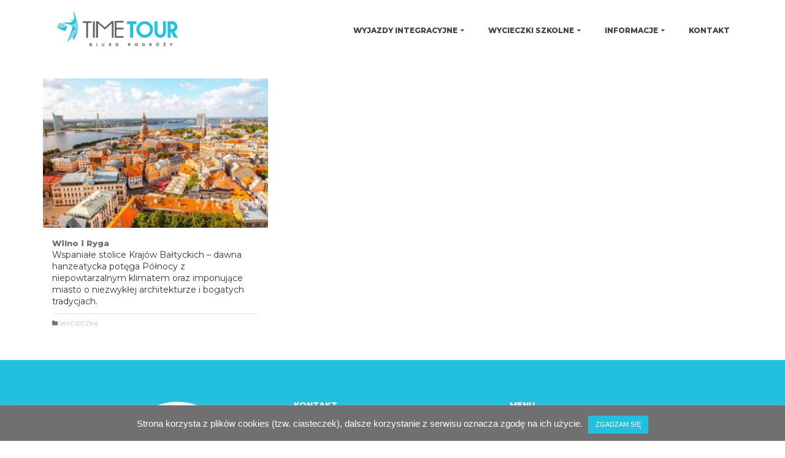

--- FILE ---
content_type: text/html; charset=UTF-8
request_url: https://timetour.pl/2020/09/
body_size: 10772
content:
<!DOCTYPE html> <!--[if lt IE 7]><html class="no-js lt-ie9 lt-ie8 lt-ie7" dir="ltr" lang="pl-PL" itemscope="itemscope" itemtype="http://schema.org/WebPage"> <![endif]--> <!--[if IE 7]><html class="no-js lt-ie9 lt-ie8" dir="ltr" lang="pl-PL" itemscope="itemscope" itemtype="http://schema.org/WebPage"> <![endif]--> <!--[if IE 8]><html class="no-js lt-ie9" dir="ltr" lang="pl-PL" itemscope="itemscope" itemtype="http://schema.org/WebPage"> <![endif]--> <!--[if gt IE 8]><!--><html class="no-js" dir="ltr" lang="pl-PL" itemscope="itemscope" itemtype="http://schema.org/WebPage"> <!--<![endif]--><head><meta charset="UTF-8"><meta name="viewport" content="width=device-width, initial-scale=1.0"><link rel="stylesheet" media="print" onload="this.onload=null;this.media='all';" id="ao_optimized_gfonts" href="https://fonts.googleapis.com/css?family=Raleway%3A400%2C700%7CMontserrat%3A100%2C200%2C300%2C400%2C500%2C600%2C700%2C800%2C900%2C100italic%2C200italic%2C300italic%2C400italic%2C500italic%2C600italic%2C700italic%2C800italic%2C900italic%7CPlayfair+Display%3A900italic&amp;display=swap"><link media="all" href="https://timetour.pl/wp-content/cache/autoptimize/css/autoptimize_78d5677be8d8ad8bc9e7b528d3482a6e.css" rel="stylesheet"><title>wrzesień, 2020 | TIMETOUR Biuro Podróży Gdańsk</title><meta name="robots" content="noindex, max-image-preview:large" /><link rel="canonical" href="https://timetour.pl/2020/09/" /><meta name="generator" content="All in One SEO (AIOSEO) 4.9.3" /> <script type="application/ld+json" class="aioseo-schema">{"@context":"https:\/\/schema.org","@graph":[{"@type":"BreadcrumbList","@id":"https:\/\/timetour.pl\/2020\/09\/#breadcrumblist","itemListElement":[{"@type":"ListItem","@id":"https:\/\/timetour.pl#listItem","position":1,"name":"Home","item":"https:\/\/timetour.pl","nextItem":{"@type":"ListItem","@id":"https:\/\/timetour.pl\/2020\/#listItem","name":2020}},{"@type":"ListItem","@id":"https:\/\/timetour.pl\/2020\/#listItem","position":2,"name":2020,"item":"https:\/\/timetour.pl\/2020\/","nextItem":{"@type":"ListItem","@id":"https:\/\/timetour.pl\/2020\/09\/#listItem","name":"09"},"previousItem":{"@type":"ListItem","@id":"https:\/\/timetour.pl#listItem","name":"Home"}},{"@type":"ListItem","@id":"https:\/\/timetour.pl\/2020\/09\/#listItem","position":3,"name":"09","previousItem":{"@type":"ListItem","@id":"https:\/\/timetour.pl\/2020\/#listItem","name":2020}}]},{"@type":"CollectionPage","@id":"https:\/\/timetour.pl\/2020\/09\/#collectionpage","url":"https:\/\/timetour.pl\/2020\/09\/","name":"wrzesie\u0144, 2020 | TIMETOUR Biuro Podr\u00f3\u017cy Gda\u0144sk","inLanguage":"pl-PL","isPartOf":{"@id":"https:\/\/timetour.pl\/#website"},"breadcrumb":{"@id":"https:\/\/timetour.pl\/2020\/09\/#breadcrumblist"}},{"@type":"Organization","@id":"https:\/\/timetour.pl\/#organization","name":"TimeTour Biuro Podr\u00f3\u017cy","description":"Wycieczki szkolne, wyjazdy integracyjne i wycieczki objazdowe","url":"https:\/\/timetour.pl\/","logo":{"@type":"ImageObject","url":"https:\/\/timetour.pl\/wp-content\/uploads\/2019\/02\/timetour_logo_pion-e1549104492493.png","@id":"https:\/\/timetour.pl\/2020\/09\/#organizationLogo","width":200,"height":200},"image":{"@id":"https:\/\/timetour.pl\/2020\/09\/#organizationLogo"},"sameAs":["https:\/\/www.facebook.com\/TimeTourPL\/"]},{"@type":"WebSite","@id":"https:\/\/timetour.pl\/#website","url":"https:\/\/timetour.pl\/","name":"TIMETOUR Biuro Podr\u00f3\u017cy Gda\u0144sk","description":"Wycieczki szkolne, wyjazdy integracyjne i wycieczki objazdowe","inLanguage":"pl-PL","publisher":{"@id":"https:\/\/timetour.pl\/#organization"}}]}</script> <link href='https://fonts.gstatic.com' crossorigin='anonymous' rel='preconnect' /><link rel="alternate" type="application/rss+xml" title="TIMETOUR Biuro Podróży Gdańsk &raquo; Kanał z wpisami" href="https://timetour.pl/feed/" /><link rel="alternate" type="application/rss+xml" title="TIMETOUR Biuro Podróży Gdańsk &raquo; Kanał z komentarzami" href="https://timetour.pl/comments/feed/" /><link rel='stylesheet' id='sow-image-default-c67d20f9f743-css' href='https://timetour.pl/wp-content/cache/autoptimize/css/autoptimize_single_1b8c911c45ef89e60824a1bfdfc02fde.css' type='text/css' media='all' /> <script type="text/javascript" src="https://timetour.pl/wp-includes/js/jquery/jquery.min.js" id="jquery-core-js"></script> <link rel="https://api.w.org/" href="https://timetour.pl/wp-json/" /><link rel="EditURI" type="application/rsd+xml" title="RSD" href="https://timetour.pl/xmlrpc.php?rsd" /><meta name="generator" content="WordPress 6.9" /> <script type="text/javascript">(function(url){
	if(/(?:Chrome\/26\.0\.1410\.63 Safari\/537\.31|WordfenceTestMonBot)/.test(navigator.userAgent)){ return; }
	var addEvent = function(evt, handler) {
		if (window.addEventListener) {
			document.addEventListener(evt, handler, false);
		} else if (window.attachEvent) {
			document.attachEvent('on' + evt, handler);
		}
	};
	var removeEvent = function(evt, handler) {
		if (window.removeEventListener) {
			document.removeEventListener(evt, handler, false);
		} else if (window.detachEvent) {
			document.detachEvent('on' + evt, handler);
		}
	};
	var evts = 'contextmenu dblclick drag dragend dragenter dragleave dragover dragstart drop keydown keypress keyup mousedown mousemove mouseout mouseover mouseup mousewheel scroll'.split(' ');
	var logHuman = function() {
		if (window.wfLogHumanRan) { return; }
		window.wfLogHumanRan = true;
		var wfscr = document.createElement('script');
		wfscr.type = 'text/javascript';
		wfscr.async = true;
		wfscr.src = url + '&r=' + Math.random();
		(document.getElementsByTagName('head')[0]||document.getElementsByTagName('body')[0]).appendChild(wfscr);
		for (var i = 0; i < evts.length; i++) {
			removeEvent(evts[i], logHuman);
		}
	};
	for (var i = 0; i < evts.length; i++) {
		addEvent(evts[i], logHuman);
	}
})('//timetour.pl/?wordfence_lh=1&hid=F2832A28D8E3BC414A22BB451C96F8A9');</script>  
 <style type="text/css">#kad-banner #topbar .topbarsociallinks li a {font-size:14px;}.trans-header #pageheader {padding-top:100px;}.titleclass {background:#ffffff;}.headerfont, .tp-caption, .yith-wcan-list li, .yith-wcan .yith-wcan-reset-navigation, ul.yith-wcan-label li a, .product_item .price {font-family:Montserrat;} 
  .topbarmenu ul li {font-family:Montserrat;}
  #kadbreadcrumbs {font-family:Montserrat;}a:hover, .has-pinnacle-primary-light-color {color: #1e73be;} 
.kad-btn-primary:hover, .login .form-row .button:hover, #payment #place_order:hover, .yith-wcan .yith-wcan-reset-navigation:hover, .widget_shopping_cart_content .checkout:hover, .woocommerce-message .button:hover, #commentform .form-submit #submit:hover, .wpcf7 input.wpcf7-submit:hover, .widget_layered_nav_filters ul li a:hover, table.shop_table td.actions .checkout-button.button:hover, .product_item.hidetheaction:hover .add_to_cart_button, .kad-btn-primary:hover, input[type="submit"].button:hover, .single_add_to_cart_button:hover, .order-actions .button:hover, .woocommerce-message .button:hover,  #kad-top-cart-popup .buttons .button.checkout:hover, #kad-head-cart-popup .buttons .button.checkout:hover, #commentform .form-submit #submit:hover, .checkout-button:hover, #payment #place_order:hover, .widget_shopping_cart_content .checkout:hover, .cart-collaterals .shipping_calculator .button:hover, .yith-wcan .yith-wcan-reset-navigation:hover, .login .form-row .button:hover, .post-password-form input[type="submit"]:hover, table.shop_table td.actions .checkout-button.button:hover .widget_layered_nav ul li.chosen a:hover, .checkout-button:hover, .order-actions .button:hover, input[type="submit"].button:hover, .product_item.hidetheaction:hover .kad_add_to_cart, .product_item.hidetheaction:hover a.button, .post-password-form input[type="submit"]:hover, .return-to-shop a.wc-backward:hover, .has-pinnacle-primary-light-background-color {background: #1e73be;}.color_gray, .subhead, .subhead a, .posttags, .posttags a, .product_meta a, .postedinbottom a {color:#bcbcbc;}#containerfooter h3, #containerfooter, .footercredits p, .footerclass a, .footernav ul li a, #containerfooter .menu li a, .footerclass h5, .footerclass h2 .footerclass .kadence_social_widget a, .footerclass .widget-title {color:#ffffff;}.footerclass .widget-title:after{background: #ffffff;}.single-post .single-article header h1.entry-title {display:none;}.kt-home-call-to-action {padding:20px 0;}.home-message:hover {background-color:#22c0df; background-color: rgba(34, 192, 223, 0.6);}
nav.woocommerce-pagination ul li a:hover, .wp-pagenavi a:hover, .woocommerce-info, .panel-heading .accordion-toggle, .variations .kad_radio_variations label:hover, .variations .kad_radio_variations label.selectedValue,.variations .kad_radio_variations label:hover {border-color: #22c0df;}
a, .product_price ins .amount, .price ins .amount, .price ins, .color_primary, .postedinbottom a:hover, .footerclass a:hover, .posttags a:hover, .subhead a:hover, .nav-trigger-case:hover .kad-menu-name, .star-rating, .kad-btn-border-white:hover, .tp-caption .kad-btn-border-white:hover, .woocommerce-info:before, .nav-trigger-case:hover .kad-navbtn, #wp-calendar a, .widget_categories .widget-inner .cat-item a:hover, .widget_archive li a:hover, .widget_nav_menu li a:hover,.widget_recent_entries li a:hover, .widget_pages li a:hover, .product-categories li a:hover, .product-categories li a:hover, .has-pinnacle-primary-color {color: #22c0df;}
.widget_price_filter .ui-slider .ui-slider-handle, .product_item .kad_add_to_cart:hover, .product_item a.button:hover, .product_item.hidetheaction:hover .kad_add_to_cart:hover, .kad-btn-primary, html .woocommerce-page .widget_layered_nav ul.yith-wcan-label li a:hover, html .woocommerce-page .widget_layered_nav ul.yith-wcan-label li.chosen a, nav.woocommerce-pagination ul li span.current, nav.woocommerce-pagination ul li a:hover, .product-category.grid_item a:hover h5, .woocommerce-message .button, .widget_layered_nav_filters ul li a, .widget_layered_nav ul li.chosen a, .wpcf7 input.wpcf7-submit, .yith-wcan .yith-wcan-reset-navigation, .panel-heading .accordion-toggle, .nav-tabs li.active, .menu-cart-btn .kt-cart-total, .form-search .search-icon, .product_item .add_to_cart_button:hover, div.product .woocommerce-tabs ul.tabs li.active, #containerfooter .menu li a:hover, .bg_primary, .home-iconmenu .home-icon-item:hover i, .home-iconmenu .home-icon-item:hover h4:after, .home-iconmenu .home-icon-item:hover .kad-btn-primary, p.demo_store, #commentform .form-submit #submit, .kad-hover-bg-primary:hover, .widget_shopping_cart_content .checkout, .product_item.hidetheaction:hover .add_to_cart_button:hover, .product_item.hidetheaction:hover a.button:hover, .productnav a:hover, .kad-btn-primary, .single_add_to_cart_button, #commentform .form-submit #submit, #payment #place_order, .yith-wcan .yith-wcan-reset-navigation, .checkout-button, .widget_shopping_cart_content .checkout, .cart-collaterals .shipping_calculator .button, .login .form-row .button, .order-actions .button, input[type="submit"].button, .post-password-form input[type="submit"], #kad-top-cart-popup .button.checkout, #kad-head-cart-popup .button.checkout, table.shop_table td.actions .checkout-button.button, .select2-container .select2-choice .select2-arrow, .woocommerce span.onsale, span.onsale, .woocommerce #carouselcontainer span.onsale, #filters li a.selected, #filters li a:hover, .p_primarystyle .portfolio-hoverover, .woocommerce-message, .woocommerce-error, a.added_to_cart:hover, .cart-collaterals .cart_totals tr.order-total, .cart-collaterals .shipping_calculator h2 a:hover, .top-menu-cart-btn .kt-cart-total, #topbar ul.sf-menu li a:hover, .topbarmenu ul.sf-menu li.sf-dropdown:hover, .topbarsociallinks li a:hover, #topbar .nav-trigger-case .kad-navbtn:hover, .top-menu-search-btn:hover, .top-search-btn.collapsed:hover, .top-menu-cart-btn:hover, .top-cart-btn.collapsed:hover, .wp-pagenavi .current, .wp-pagenavi a:hover, .login .form-row .button, .post-password-form input[type="submit"], .kad-post-navigation .kad-previous-link a:hover, .kad-post-navigation .kad-next-link a:hover, .select2-results .select2-highlighted, .variations .kad_radio_variations label.selectedValue, #payment #place_order, .checkout-button, input[type="submit"].button, .order-actions .button, .productnav a:hover, #nav-main ul.sf-menu ul li a:hover, #nav-main ul.sf-menu ul li.current-menu-item a, .woocommerce-checkout .chosen-container .chosen-results li.highlighted, .return-to-shop a.wc-backward, .has-pinnacle-primary-background-color {background: #22c0df;}@media (-webkit-min-device-pixel-ratio: 2), (min-resolution: 192dpi) {body #kad-banner #logo .kad-standard-logo, .trans-header .is-sticky #kad-banner #logo .kad-standard-logo {background-image: url("https://timetour.pl/wp-content/uploads/2019/02/timetour_logo.png") !important;} } @media (-webkit-min-device-pixel-ratio: 2), (min-resolution: 192dpi) { .trans-header #kad-banner #logo .kad-standard-logo-tranbg {background-image:url("https://timetour.pl/wp-content/uploads/2016/10/logo.png") !important;}}.product_item .product_details h5 {min-height:50px;}.kad-topbar-left, .kad-topbar-left .topbar_social {float:right;} #topbar .kad-topbar-right ul.topbmenu, .kad-topbar-right .kad-topsearch-button, .kad-topbar-right .top-menu-cart-btn {float:left;} .kad-topbar-right #kad-top-search-popup, .kad-topbar-right #kad-top-cart-popup{right: auto;left: 0px;}@media (max-width: 767px) {#topbar{display:none;}}.kad-hidepostauthortop, .postauthortop {display:none;}.postcommentscount {display:none;}.kad-header-style-basic #nav-main ul.sf-menu > li > a, .kad-header-style-basic #kad-shrinkheader #mobile-nav-trigger a {line-height:100px;}.postdate, .kad-hidedate, .postdatetooltip{display:none;}.none-trans-header .nav-trigger-case.collapsed .kad-navbtn, .is-sticky .nav-trigger-case.collapsed .kad-navbtn {color:#444444;}.happyforms-input p {
width:100% !important;
margin-bottom: 0px !important;
}

.happyforms-styles p br {
display:none !important;
}

.happyforms-form__part {
  margin-bottom: 0px !important;
}

.happyforms-part__label {
  margin-bottom: 0px !important;
}

.happyforms-styles .happyforms-layout-title {
  margin: 20px 0px 0px !important;
}

.happyforms-part--checkbox .option-label .label-wrap br {
display:none;
}

.happyforms-styles .happyforms-part .happyforms-part-option:last-of-type .option-label {
  margin-top: 10px;
}

#happyforms-31144 .happyforms-part__label {
margin:10px 0px !important;
}

#happyforms-31144 .happyforms-button--submit {
  margin-right: 0px !important;
  margin-top: 10px !important;
}

.frm_style_formidable-style.with_frm_style .frm_submit button, .frm_form_submit_style, .frm_style_formidable-style.with_frm_style .frm-edit-page-btn {
  width: 50%;
  font-size: 14px;
  border-width: 0px;
  padding: 16px 11px;
border-radius:30px !important;
  color: white;
margin-top:20px;
}

.with_frm_style .frm_inside_container.frm_label_float_top > label {
  top: 10px;
  left: 0px;
  padding: 0;
  font-size: 12px;
  font-size: calc(.85*var(--field-font-size));
}

.with_frm_style .frm_checkbox input[type="checkbox"] {
  margin: 0 10px 0 0;
}

.with_frm_style .frm_inside_container > label {
  top: 35px;
}

.frm_style_formidable-style.with_frm_style .form-field {
  margin-bottom: -10px;
}

.with_frm_style .frm_required {
  float: right;
  margin-top: -13px;
}

.with_frm_style .vertical_radio .frm_checkbox label, .with_frm_style .vertical_radio .frm_radio label {
  display: block;
  padding-left: 30px;
  text-indent: -30px;
  font-size: 10px;
  line-height: 2;
  margin-top: 20px;
}

.panel-heading .accordion-toggle {
background: #22c0df;
}

.panel-heading .accordion-toggle h5 {
font-weight: 500 !important;
font-size: 14px !important;
padding: 10px 5px !important;
}

#topcontrol > div {
    bottom: 60px;
    right: 35px;
}

#nav-main ul.sf-menu ul li a:hover {
background: white;
}

.post-password-form {
text-align:center; !important;
padding:50px 20px !important;
min-height:30vh;
}

.post-password-form p label {
text-align:left; !important;
}

.post-password-form p {a
padding:20px 10px !important;
}

/*responsi*/

@media only screen and (max-width: 480px) {
.lala h5 {
text-align:center !important;
}}

.tab-content {
    padding: 15px 0px 17px;
}

@media only screen and (max-width: 480px) {  .caldera-grid input[type="submit"] {
    width: 100% !important;
}}

@media only screen and (max-width: 480px) { .tabswsz .nav-tabs li {
    width: 100% !important;
}}

@media only screen and (max-width: 480px) { .tabswj .nav-tabs li {
    width: 100% !important;
}}

@media only screen and (max-width: 480px) { .tabswf2 .nav-tabs li {
    width: 100% !important;
}}

@media only screen and (max-width: 480px) { .nav-tabs li {
    width: 25% !important;
}}

@media only screen and (max-width: 480px) { .nav-tabs li a {
    font-size: 11px !important;
    padding: 5px 1px !important;
}}

@media only screen and (max-width: 320px) { .nav-tabs li a {
    font-size: 11px !important;
    padding: 5px 0px !important;
}}


@media only screen and (max-width: 480px) {
.lala {
text-align:center !important;
}}

@media only screen and (max-width: 480px) {
.lolo {
text-align:center !important;
}}

@media only screen and (max-width: 480px) {
.lolo h5 {
text-align:center !important;
}}

@media only screen and (max-width: 480px) { .kad-btn-primary {
    width: 100% !important;
font-size: 12px !important;
text-align: center;
}}

@media only screen and (max-width: 480px) {
h1 {
font-size: 25px !important;
line-height: 30px !important;
}}

@media only screen and (max-width: 480px) {
.sow-slider-image-wrapper h2 {
font-size: 25px !important;
line-height: 35px !important;
}}


@media only screen and (max-width: 480px) {
.sow-slider-image-wrapper h1 {
font-size: 25px !important;
line-height: 30px !important;
padding-bottom:20px;
padding-top:20%;
}}


@media only screen and (max-width: 480px) {
h2 {
font-size: 22px !important;
line-height: 30px !important;
}}

@media only screen and (max-width: 480px) {
h3 {
font-size: 16px !important;
line-height: 18px !important;
}}


@media only screen and (max-width: 320px) { .wpp-thumbnail {
   display:none;
}}

@media only screen and (max-width: 780px) { .wpp-thumbnail {
   width: 20%;
}}

@media only screen and (max-width: 780px) {
.footerclass .widget {
padding: 5px 40px !important;
}}

@media only screen and (max-width: 1024px) {
.footerclass .container {
padding: 1% 2% !important;
}}

.footerclass .container {
width:100vw;
padding: 1% 10%;
}



/*footer*/
.footerclass a:hover {
color: #444 !important;
}

#containerfooter .menu li a {
    padding: 10px 8px;
    background: rgba(0,0,0,0) !important;
MARGIN-TOP: -18PX !IMPORTANT;
}

.wpp-category {
    padding-left: 20px;
line-height: 30px;
}


.wpp-excerpt {
    display: inline-block;
    width: 70%;
    padding-left: 20px;
}

.wpp-post-title {
    FONT-SIZE: 16PX !IMPORTANT;
    padding-left: 20px;
line-height: 30px;
}

.wpp-list {
    padding-left: 0px;
}

.wpp-thumbnail {
    margin: 0 5px 12px 0px;
    border-radius: 60px;
}

/*mobi*/

.kad-nav-collapse {
    border-bottom: 3px solid #22c0df;
}

.kad-nav-inner .kad-mnav, .kad-mobile-nav .kad-nav-inner li a, .kad-mobile-nav .kad-nav-inner li .kad-submenu-accordion {
    text-align: left;
}

#kad-shrinkheader {
margin-bottom:8px;
}


/*...*/
.footerclass a:link a:focus {
color: #e7f9fc !important;
}

.footercredits p {
    font-size: 10px;
    padding: 4px 0;
    text-align: center;
}

.sf-menu li a:hover {
    border-bottom: 1px solid #22c0df;
color: #22c0df !important;
}

.caldera-grid label {
    font-weight: 400;
}

.caldera-grid button, .caldera-grid html input[type="button"], .caldera-grid input[type="reset"], .caldera-grid input[type="submit"] {
    -webkit-appearance: button;
    cursor: pointer;
    width: 50%;
    border-radius: 30px;
    background: #22c0df;
    color: white;
margin-top: 10px;
}


.caldera-grid .checkbox label, .caldera-grid .radio label {
     font-weight: 200;
    font-size: 10px;
    line-height: 14px;
padding-left: 0px;
}


/*strona wycieczki*/
#blog_carousel_container {
    padding: 0px 0;
    margin-bottom: 50px;
    margin-top: -30px;
}

.kad-post-navigation {
    display: none;
}

.blog_carousel .postcontent {
    padding: 10px 20px;
    background: #eeeeee;
    min-height: 150px;
}

.hometitle, .sectiontitle, .widget-title {
    text-align: center;
    padding-bottom: 15px;
    line-height: 3em;
}

.single-article .blog_item .entry-title {
    margin-top: 20px;
    font-size: 16px;
    text-align: center;
}

.blog_carousel p {
 font-size: 13px;
padding-top:20px;
text-align: center;
}

.blog_carousel p a {
display:none;
}

.single-footer {
display:none;
}

.page-header {
    display: none;
}

#content .single-article article {
    margin-top: 0px;
padding: 0px !important;
}

.nav-tabs li {
    width: 25%;
}

.tabswsz .nav-tabs li {
    width: 25%;
}


.tabswj .nav-tabs li {
    width: 25%;
}

.tabswf2 .nav-tabs li {
    width: 25%;
}

.tabswsz .nav-tabs li.active {
background: #f2a00f;
}

.tabswj .nav-tabs li.active {
background: #F15A29;
}

.tabswsz .nav-tabs {
    border-bottom: 2px solid #f2a00f;
}

.tabswj .nav-tabs {
    border-bottom: 2px solid #F15A29;
}

/*tabsy*/

.nav-tabs li a {
font-size: 11px;
}

.page-id-977 .nav-tabs li.active {
background: #f2a00f;
}

.page-id-9095 .nav-tabs li.active {
background: #f2a00f;
}

.page-id-9100 .nav-tabs li.active {
background: #f2a00f;
}

.page-id-9107 .nav-tabs li.active {
background: #f2a00f;
}

.page-id-8926 .nav-tabs li.active {
background: #e30074;
}

.nav-tabs {
    margin-bottom: 10px;
    text-align: center;
border-bottom: 2px solid #22c0df;
}

.page-id-977 .nav-tabs {
border-bottom: 2px solid #f2a00f;
}
.page-id-9095 .nav-tabs {
border-bottom: 2px solid #f2a00f;
}
.page-id-9100 .nav-tabs {
border-bottom: 2px solid #f2a00f;
}
.page-id-9107 .nav-tabs {
border-bottom: 2px solid #f2a00f;
}

.page-id-977 .rt-tpg-container .layout1 .rt-holder .rt-detail h4 a {
    color: #f2a00f !important;
}
.page-id-9095 .rt-tpg-container .layout1 .rt-holder .rt-detail h4 a {
    color: #f2a00f !important;
}
.page-id-9100 .rt-tpg-container .layout1 .rt-holder .rt-detail h4 a {
    color: #f2a00f !important;
}
.page-id-9107 .rt-tpg-container .layout1 .rt-holder .rt-detail h4 a {
    color: #f2a00f !important;
}

.page-id-8926 .nav-tabs {
border-bottom: 2px solid #e30074;
}

.page-id-8926 .rt-tpg-container .layout1 .rt-holder .rt-detail h4 a {
    color: #e30074 !important;
}

.rt-tpg-container .layout1 .rt-holder .rt-detail {
    background: #e7f9fc;
    padding: 25px 15px 15px 15px;
    min-height: 150px;
font-size: 13px;
}

.page-id-977 .rt-tpg-container .layout1 .rt-holder .rt-detail {
 background: #fff1e1;
}

.page-id-9095 .rt-tpg-container .layout1 .rt-holder .rt-detail {
 background: #fff1e1;
}
.page-id-9100 .rt-tpg-container .layout1 .rt-holder .rt-detail {
 background: #fff1e1;
}
.page-id-9107 .rt-tpg-container .layout1 .rt-holder .rt-detail {
 background: #fff1e1;
}

.page-id-8926 .rt-tpg-container .layout1 .rt-holder .rt-detail {
 background: #f9eff5;
}

.page-id-977 .rt-tpg-container .layout1 .rt-holder .rt-img-holder .overlay {
    background: rgba(247, 149, 33, 0.7);
}
.page-id-9095 .rt-tpg-container .layout1 .rt-holder .rt-img-holder .overlay {
    background: rgba(247, 149, 33, 0.7);
}
.page-id-9100 .rt-tpg-container .layout1 .rt-holder .rt-img-holder .overlay {
    background: rgba(247, 149, 33, 0.7);
}
.page-id-9107 .rt-tpg-container .layout1 .rt-holder .rt-img-holder .overlay {
    background: rgba(247, 149, 33, 0.7);
}

.rt-tpg-container .layout1 .rt-holder .rt-img-holder .overlay {
    background: rgba(34, 192, 223, 0.7);
}

.page-id-977 .rt-tpg-container .layout1 .rt-holder .rt-img-holder {
    border-bottom: 6px solid #f2a00f;
}
.page-id-9095 .rt-tpg-container .layout1 .rt-holder .rt-img-holder {
    border-bottom: 6px solid #f2a00f;
}
.page-id-9100 .rt-tpg-container .layout1 .rt-holder .rt-img-holder {
    border-bottom: 6px solid #f2a00f;
}
.page-id-9107 .rt-tpg-container .layout1 .rt-holder .rt-img-holder {
    border-bottom: 6px solid #f2a00f;
}


.page-id-8926 .rt-tpg-container .layout1 .rt-holder .rt-img-holder {
    border-bottom: 6px solid #e30074;
}

.rt-tpg-container .layout1 .rt-holder .rt-img-holder {
    border-bottom: 6px solid #22c0df;
}

.post-meta-user span, .post-meta-tags span {
    display: inline-block;
    padding-right: 5px;
    font-size: 10px;
    text-transform: uppercase;
margin-bottom: 8px;
font-weight: 600;
}

.post-meta-user span, .post-meta-tags span a {
color: #444 !important;
}

.rt-tpg-container .layout1 .rt-holder .rt-detail h4 {
    font-size: 22px;
    line-height: 1;
}

.rt-tpg-container .rt-equal-height {
    padding-left: 10px;
    padding-right: 10px;
 margin-bottom: 5px;
}


/*rozne*/
.kad-btn-primary {
border-radius: 6PX;
padding: 10px 30px;
font-size: 14px;
}

/*home*/
.sow-slider-image-wrapper h2 {
line-height:1em !important;
font-size: 4em;
}

.page-id-8926 .footerclass h5 {
font-size: 13px;
}

.page-id-8926 h5 {
font-size: 22px;
}

.lala .kad-btn-primary {
    padding: 10px 30px;
    background: transparent !important;
    border: 1px solid #f2a00f;
    font-size: 11px;
color:  #f2a00f !important;
}

.lili .kad-btn-primary {
    padding: 10px 30px;
    background: transparent !important;
    border: 1px solid #f15a29;
    font-size: 10px;
}

.lala .kad-btn-primary:hover {
    background: #f2a00f !important;
color: white !important;
}

.lili .kad-btn-primary:hover {
    background: #f15a29 !important;
}

.lalala .kad-btn-primary {
    padding: 10px 30px;
    background: transparent !important;
    border: 1px solid #22c0df;
    font-size: 11px;
color:  #22c0df !important;
}

.lalala .kad-btn-primary:hover {
    background: #22c0df !important;
color: white !important;
}

.lulu h1 {
font-size: 22px !important;
}

.ttour .kad-btn-primary {
    padding: 10px 30px;
    background: #22c0df !important;
    border: 1px solid #22c0df;
    font-size: 11px;
color:  #fff !important;
}

.ttour .kad-btn-primary:hover {
    background: #fff !important;
    border: 1px solid #22c0df;
color: #22c0df !important;
}
.ttour2 .kad-btn-primary {
    padding: 10px 30px;
    background: #f2a00f !important;
    border: 1px solid #f2a00f;
    font-size: 11px;
color:  #fff !important;
}

.ttour2 .kad-btn-primary:hover {
    background: #fff !important;
    border: 1px solid #f2a00f;
color: #f2a00f !important;
}
.ttzoom{
    overflow: hidden;
    padding: 0;
}
.ttzoom img {
    transition-duration: 3s;
    margin: 0 auto;
    display: block;
}
.ttzoom img:hover {
    transform: scale(1.2);
    -webkit-transform: scale(1.2);
    -moz-transform: scale(1.2);
    z-index: 0;
}
.qqq .rt-tpg-container .layout1 .rt-holder .rt-detail {
    background: #fff1e1;
    padding: 25px 15px 15px 15px;
    min-height: 150px;
font-size: 12px;
}
.qqq .rt-tpg-container .layout1 .rt-holder .rt-img-holder {
    border-bottom: 6px solid #f2a00f;

.btn .kad-btn-primary {
    padding: 10px 30px;
    background: transparent !important;
    border: 1px solid #000000;
    font-size: 12px;
color:  #220000 !important;
}

.btn .kad-btn-primary:hover {
    background: #fffe1e !important;
color: white !important;
}</style><link rel="icon" href="https://timetour.pl/wp-content/uploads/2019/01/cropped-timetour_logo_rgb_kwadrat-1-32x32.png" sizes="32x32" /><link rel="icon" href="https://timetour.pl/wp-content/uploads/2019/01/cropped-timetour_logo_rgb_kwadrat-1-192x192.png" sizes="192x192" /><link rel="apple-touch-icon" href="https://timetour.pl/wp-content/uploads/2019/01/cropped-timetour_logo_rgb_kwadrat-1-180x180.png" /><meta name="msapplication-TileImage" content="https://timetour.pl/wp-content/uploads/2019/01/cropped-timetour_logo_rgb_kwadrat-1-270x270.png" /></head><body data-rsssl=1 class="archive date wp-embed-responsive wp-theme-pinnacle rttpg rttpg-7.8.8 radius-frontend rttpg-body-wrap rttpg-flaticon metaslider-plugin wide none-trans-header not_ie" ><div id="wrapper" class="container"><header id="kad-banner" class="banner headerclass kad-header-style-basic" data-pageheaderbg="0" data-header-base-height="100"><div id="kad-shrinkheader" class="container" style="height:100px; line-height:100px;"><div class="row"><div class="col-md-3 col-sm-8 col-ss-9 clearfix kad-header-left"><div id="logo" class="logocase"> <a class="brand logofont" style="height:100px; line-height:100px; display:block;" href="https://timetour.pl"><div id="thelogo" style="height:100px; line-height:100px;"><div data-bg="https://timetour.pl/wp-content/uploads/2019/02/timetour_logo.png" style="background-image: url(data:image/svg+xml,%3Csvg%20xmlns=%22http://www.w3.org/2000/svg%22%20viewBox=%220%200%20500%20300%22%3E%3C/svg%3E); max-height:100px; height:233px; width:567px;" class="lazyload kad-standard-logo kad-lg"></div><div data-bg="https://timetour.pl/wp-content/uploads/2016/10/logo.png" style="background-image: url(data:image/svg+xml,%3Csvg%20xmlns=%22http://www.w3.org/2000/svg%22%20viewBox=%220%200%20500%20300%22%3E%3C/svg%3E); max-height:100px; height:383px; width:1335px;" class="lazyload kad-lg kad-standard-logo-tranbg"></div></div> </a></div></div><div class="col-md-9 col-sm-4 col-ss-3 kad-header-right"><nav id="nav-main" class="clearfix kad-primary-nav"><ul id="menu-menu-glowne" class="sf-menu"><li  class="menu-wyjazdy-integracyjne sf-dropdown"><a href="https://timetour.pl/wyjazdy-integracyjne/"><span>WYJAZDY INTEGRACYJNE</span></a><ul class="sf-dropdown-menu"><li  class="menu-wyjazdy-po-polsce"><a href="https://timetour.pl/wyjazdy-integracyjne-polska/"><span>Wyjazdy po Polsce</span></a></li><li  class="menu-wyjazdy-po-europie"><a href="https://timetour.pl/wyjazdy-integracyjne-europa/"><span>Wyjazdy po Europie</span></a></li><li  class="menu-wyjazdy-na-weekend"><a href="https://timetour.pl/wyjazdy-integracyjne-weekend/"><span>Wyjazdy na Weekend</span></a></li></ul></li><li  class="menu-wycieczki-szkolne sf-dropdown"><a href="https://timetour.pl/wycieczki-szkolne/"><span>WYCIECZKI SZKOLNE</span></a><ul class="sf-dropdown-menu"><li  class="menu-wycieczki-po-polsce"><a href="https://timetour.pl/wycieczki-szkolne/wycieczki-po-polsce/"><span>Wycieczki po Polsce</span></a></li><li  class="menu-wycieczki-zagraniczne"><a href="https://timetour.pl/wycieczki-szkolne/wycieczki-zagraniczne/"><span>Wycieczki zagraniczne</span></a></li><li  class="menu-wycieczki-do-gdanska"><a href="https://timetour.pl/wycieczki-szkolne/wycieczki-do-gdanska/"><span>Wycieczki do Gdańska</span></a></li></ul></li><li  class="menu-informacje sf-dropdown"><a href="https://timetour.pl/o-firmie/"><span>INFORMACJE</span></a><ul class="sf-dropdown-menu"><li  class="menu-o-firmie"><a href="https://timetour.pl/o-firmie-2/"><span>O FIRMIE</span></a></li><li  class="menu-o-wycieczkach"><a href="https://timetour.pl/informacje/"><span>O WYCIECZKACH</span></a></li></ul></li><li  class="menu-kontakt"><a href="https://timetour.pl/kontakt/"><span>KONTAKT</span></a></li></ul></nav><div id="mobile-nav-trigger" class="nav-trigger"> <a class="nav-trigger-case collapsed" data-toggle="collapse" rel="nofollow" data-target=".mobile_menu_collapse"><div class="kad-navbtn mobileclass clearfix"><i class="icon-reorder"></i></div> </a></div></div></div></div><div class="container"><div id="kad-mobile-nav" class="kad-mobile-nav"><div class="kad-nav-inner mobileclass"><div id="mobile_menu_collapse" class="kad-nav-collapse collapse mobile_menu_collapse"><ul id="menu-menu-glowne-1" class="kad-mnav"><li  class="menu-wyjazdy-integracyjne sf-dropdown"><a href="https://timetour.pl/wyjazdy-integracyjne/"><span>WYJAZDY INTEGRACYJNE</span></a><ul class="sf-dropdown-menu"><li  class="menu-wyjazdy-po-polsce"><a href="https://timetour.pl/wyjazdy-integracyjne-polska/"><span>Wyjazdy po Polsce</span></a></li><li  class="menu-wyjazdy-po-europie"><a href="https://timetour.pl/wyjazdy-integracyjne-europa/"><span>Wyjazdy po Europie</span></a></li><li  class="menu-wyjazdy-na-weekend"><a href="https://timetour.pl/wyjazdy-integracyjne-weekend/"><span>Wyjazdy na Weekend</span></a></li></ul></li><li  class="menu-wycieczki-szkolne sf-dropdown"><a href="https://timetour.pl/wycieczki-szkolne/"><span>WYCIECZKI SZKOLNE</span></a><ul class="sf-dropdown-menu"><li  class="menu-wycieczki-po-polsce"><a href="https://timetour.pl/wycieczki-szkolne/wycieczki-po-polsce/"><span>Wycieczki po Polsce</span></a></li><li  class="menu-wycieczki-zagraniczne"><a href="https://timetour.pl/wycieczki-szkolne/wycieczki-zagraniczne/"><span>Wycieczki zagraniczne</span></a></li><li  class="menu-wycieczki-do-gdanska"><a href="https://timetour.pl/wycieczki-szkolne/wycieczki-do-gdanska/"><span>Wycieczki do Gdańska</span></a></li></ul></li><li  class="menu-informacje sf-dropdown"><a href="https://timetour.pl/o-firmie/"><span>INFORMACJE</span></a><ul class="sf-dropdown-menu"><li  class="menu-o-firmie"><a href="https://timetour.pl/o-firmie-2/"><span>O FIRMIE</span></a></li><li  class="menu-o-wycieczkach"><a href="https://timetour.pl/informacje/"><span>O WYCIECZKACH</span></a></li></ul></li><li  class="menu-kontakt"><a href="https://timetour.pl/kontakt/"><span>KONTAKT</span></a></li></ul></div></div></div></div></header><div class="wrap contentclass" role="document"><div id="content" class="container"><div class="row"><div class="main col-md-12 kt-nosidebar  postlist fullwidth" role="main"><div id="kad-blog-grid" class="rowtight init-masonry" data-masonry-selector=".b_item"><div class="tcol-md-4 tcol-sm-4 tcol-xs-6 tcol-ss-12 b_item kad_blog_item"><div id="post-14975" class="blog_item postclass kad_blog_fade_in grid_item"><div class="imghoverclass img-margin-center"> <a href="https://timetour.pl/wycieczka/wilno-ryga/" title="Wilno i Ryga"> <noscript><img src="https://timetour.pl/wp-content/uploads/2020/07/timetour-wycieczka-szkolna-lotwa-ryga-LV006-370x246.jpg" alt="Wilno i Ryga" width="370" height="246" srcset="https://timetour.pl/wp-content/uploads/2020/07/timetour-wycieczka-szkolna-lotwa-ryga-LV006-370x246.jpg 370w, https://timetour.pl/wp-content/uploads/2020/07/timetour-wycieczka-szkolna-lotwa-ryga-LV006-340x226.jpg 340w" sizes="(max-width: 370px) 100vw, 370px" class="iconhover" style="display:block;"></noscript><img src='data:image/svg+xml,%3Csvg%20xmlns=%22http://www.w3.org/2000/svg%22%20viewBox=%220%200%20370%20246%22%3E%3C/svg%3E' data-src="https://timetour.pl/wp-content/uploads/2020/07/timetour-wycieczka-szkolna-lotwa-ryga-LV006-370x246.jpg" alt="Wilno i Ryga" width="370" height="246" data-srcset="https://timetour.pl/wp-content/uploads/2020/07/timetour-wycieczka-szkolna-lotwa-ryga-LV006-370x246.jpg 370w, https://timetour.pl/wp-content/uploads/2020/07/timetour-wycieczka-szkolna-lotwa-ryga-LV006-340x226.jpg 340w" data-sizes="(max-width: 370px) 100vw, 370px" class="lazyload iconhover" style="display:block;"> </a></div><div class="postcontent"><header> <a href="https://timetour.pl/wycieczka/wilno-ryga/"><h5 class="entry-title">Wilno i Ryga</h5> </a><div class="subhead"> <span class="postauthortop author vcard"> przez <span itemprop="author"><a href="https://timetour.pl/author/touradmin/" class="fn" rel="author">TimeTour Biuro Podróży</a></span> </span> <span class="updated postdate">on <span class="postday" itemprop="datePublished">18 września 2020</span></span> <span class="postcommentscount">with <a href="https://timetour.pl/wycieczka/wilno-ryga/#post_comments">Brak komentarzy</a> </span></div></header><div class="entry-content"><p>Wspaniałe stolice Krajów Bałtyckich &#8211; dawna hanzeatycka potęga Północy z niepowtarzalnym klimatem oraz imponujące miasto o niezwykłej architekturze i bogatych tradycjach.</p></div><footer class="clearfix"> <span class="postedinbottom"><i class="icon-folder-close"></i> <a href="https://timetour.pl/category/wycieczka/" rel="category tag">WYCIECZKA</a></span></footer></div></div></div></div></div></div></div></div><footer id="containerfooter" class="footerclass"><div class="container"><div class="row"><div class="col-md-4 footercol1"><div class="widget-1 widget-first footer-widget"><aside id="sow-image-2" class="widget widget_sow-image"><div 
 class="so-widget-sow-image so-widget-sow-image-default-c67d20f9f743" 
 ><div class="sow-image-container"> <a href="https://timetour.pl/"
 > <noscript><img 
 src="https://timetour.pl/wp-content/uploads/2019/02/timetour_logo_pion-e1549104492493.png" width="200" height="200" sizes="(max-width: 200px) 100vw, 200px" title="timetour_logo_pion" alt="" decoding="async" 		class="so-widget-image"/></noscript><img 
 src='data:image/svg+xml,%3Csvg%20xmlns=%22http://www.w3.org/2000/svg%22%20viewBox=%220%200%20200%20200%22%3E%3C/svg%3E' data-src="https://timetour.pl/wp-content/uploads/2019/02/timetour_logo_pion-e1549104492493.png" width="200" height="200" data-sizes="(max-width: 200px) 100vw, 200px" title="timetour_logo_pion" alt="" decoding="async" 		class="lazyload so-widget-image"/> </a></div></div></aside></div></div><div class="col-md-4 footercol2"><div class="widget-1 widget-first footer-widget"><aside id="sow-editor-12" class="widget widget_sow-editor"><div 
 class="so-widget-sow-editor so-widget-sow-editor-base" 
 ><div class="siteorigin-widget-tinymce textwidget"><h5>KONTAKT</h5><hr /><p><a href="tel:0048881141100"><i class="icon-phone" style="font-size:20px; color:white;"></i>  |  +48 881 141 100</a></p><p><i class="icon-envelope" style="font-size:16px; color:white;"></i>  |  <a href="mailto:timetour@timetour.pl">timetour@timetour.pl</a><span class="" style="display:block;clear:both;height: 0px;padding-top: 10px;border-top-width:0px;border-bottom-width:0px;"></span></p><p>poniedziałek - piątek  08:30 - 16:30</p><p>sobota - niedziela  NIECZYNNE<span class="" style="display:block;clear:both;height: 0px;padding-top: 20px;border-top-width:0px;border-bottom-width:0px;"></span></p><h5>BIURO OBSŁUGI</h5><hr /><p><i class="icon-map-marker" style="font-size:20px; color:#FFF;"></i>  |  80-369 Gdańsk</p><p>al. Rzeczypospolitej 8 lok. 11</p><p>(prośba o umówienie spotkania)</p></div></div></aside></div></div><div class="col-md-4 footercol3"><div class="widget-1 widget-first footer-widget"><aside id="sow-editor-13" class="widget widget_sow-editor"><div 
 class="so-widget-sow-editor so-widget-sow-editor-base" 
 ><div class="siteorigin-widget-tinymce textwidget"><h5>MENU</h5><hr /></div></div></aside></div><div class="widget-2 widget-last footer-widget"><aside id="nav_menu-2" class="widget widget_nav_menu"><ul id="menu-menu-mobi" class="menu"><li  class="menu-wyjazdy-integracyjne"><a href="https://timetour.pl/wyjazdy-integracyjne/"><span>WYJAZDY INTEGRACYJNE</span></a></li><li  class="menu-wycieczki-szkolne"><a href="https://timetour.pl/wycieczki-szkolne/"><span>WYCIECZKI SZKOLNE</span></a></li><li  class="menu-o-firmie"><a href="https://timetour.pl/o-firmie-2/"><span>O FIRMIE</span></a></li><li  class="menu-informacje-o-wycieczkach"><a href="https://timetour.pl/informacje/"><span>INFORMACJE O WYCIECZKACH</span></a></li><li  class="menu-polityka-prywatnosci"><a href="https://timetour.pl/polityka-prywatnosci/"><span>POLITYKA PRYWATNOŚCI</span></a></li><li  class="menu-kontakt"><a href="https://timetour.pl/kontakt/"><span>KONTAKT</span></a></li></ul></aside></div></div></div><div class="footercredits clearfix"><p>&copy; 2016-2024 TIMETOUR.PL</p></div></div></footer> <script type="speculationrules">{"prefetch":[{"source":"document","where":{"and":[{"href_matches":"/*"},{"not":{"href_matches":["/wp-*.php","/wp-admin/*","/wp-content/uploads/*","/wp-content/*","/wp-content/plugins/*","/wp-content/themes/pinnacle/*","/*\\?(.+)"]}},{"not":{"selector_matches":"a[rel~=\"nofollow\"]"}},{"not":{"selector_matches":".no-prefetch, .no-prefetch a"}}]},"eagerness":"conservative"}]}</script> <div id="cookie-law-info-bar" data-nosnippet="true"><span>Strona korzysta z plików cookies (tzw. ciasteczek), dalsze korzystanie z serwisu oznacza zgodę na ich użycie. <a role='button' data-cli_action="accept" id="cookie_action_close_header" class="small cli-plugin-button cli-plugin-main-button cookie_action_close_header cli_action_button wt-cli-accept-btn">ZGADZAM SIĘ</a> </span></div><div id="cookie-law-info-again" data-nosnippet="true"><span id="cookie_hdr_showagain"></span></div><div class="cli-modal" data-nosnippet="true" id="cliSettingsPopup" tabindex="-1" role="dialog" aria-labelledby="cliSettingsPopup" aria-hidden="true"><div class="cli-modal-dialog" role="document"><div class="cli-modal-content cli-bar-popup"> <button type="button" class="cli-modal-close" id="cliModalClose"> <svg class="" viewBox="0 0 24 24"><path d="M19 6.41l-1.41-1.41-5.59 5.59-5.59-5.59-1.41 1.41 5.59 5.59-5.59 5.59 1.41 1.41 5.59-5.59 5.59 5.59 1.41-1.41-5.59-5.59z"></path><path d="M0 0h24v24h-24z" fill="none"></path></svg> <span class="wt-cli-sr-only">Close</span> </button><div class="cli-modal-body"><div class="cli-container-fluid cli-tab-container"><div class="cli-row"><div class="cli-col-12 cli-align-items-stretch cli-px-0"><div class="cli-privacy-overview"><h4>Privacy Overview</h4><div class="cli-privacy-content"><div class="cli-privacy-content-text">This website uses cookies to improve your experience while you navigate through the website. Out of these cookies, the cookies that are categorized as necessary are stored on your browser as they are essential for the working of basic functionalities of the website. We also use third-party cookies that help us analyze and understand how you use this website. These cookies will be stored in your browser only with your consent. You also have the option to opt-out of these cookies. But opting out of some of these cookies may have an effect on your browsing experience.</div></div> <a class="cli-privacy-readmore" aria-label="Show more" role="button" data-readmore-text="Show more" data-readless-text="Show less"></a></div></div><div class="cli-col-12 cli-align-items-stretch cli-px-0 cli-tab-section-container"><div class="cli-tab-section"><div class="cli-tab-header"> <a role="button" tabindex="0" class="cli-nav-link cli-settings-mobile" data-target="necessary" data-toggle="cli-toggle-tab"> Necessary </a><div class="wt-cli-necessary-checkbox"> <input type="checkbox" class="cli-user-preference-checkbox"  id="wt-cli-checkbox-necessary" data-id="checkbox-necessary" checked="checked"  /> <label class="form-check-label" for="wt-cli-checkbox-necessary">Necessary</label></div> <span class="cli-necessary-caption">Always Enabled</span></div><div class="cli-tab-content"><div class="cli-tab-pane cli-fade" data-id="necessary"><div class="wt-cli-cookie-description"> Necessary cookies are absolutely essential for the website to function properly. This category only includes cookies that ensures basic functionalities and security features of the website. These cookies do not store any personal information.</div></div></div></div><div class="cli-tab-section"><div class="cli-tab-header"> <a role="button" tabindex="0" class="cli-nav-link cli-settings-mobile" data-target="non-necessary" data-toggle="cli-toggle-tab"> Non-necessary </a><div class="cli-switch"> <input type="checkbox" id="wt-cli-checkbox-non-necessary" class="cli-user-preference-checkbox"  data-id="checkbox-non-necessary" checked='checked' /> <label for="wt-cli-checkbox-non-necessary" class="cli-slider" data-cli-enable="Enabled" data-cli-disable="Disabled"><span class="wt-cli-sr-only">Non-necessary</span></label></div></div><div class="cli-tab-content"><div class="cli-tab-pane cli-fade" data-id="non-necessary"><div class="wt-cli-cookie-description"> Any cookies that may not be particularly necessary for the website to function and is used specifically to collect user personal data via analytics, ads, other embedded contents are termed as non-necessary cookies. It is mandatory to procure user consent prior to running these cookies on your website.</div></div></div></div></div></div></div></div><div class="cli-modal-footer"><div class="wt-cli-element cli-container-fluid cli-tab-container"><div class="cli-row"><div class="cli-col-12 cli-align-items-stretch cli-px-0"><div class="cli-tab-footer wt-cli-privacy-overview-actions"> <a id="wt-cli-privacy-save-btn" role="button" tabindex="0" data-cli-action="accept" class="wt-cli-privacy-btn cli_setting_save_button wt-cli-privacy-accept-btn cli-btn">SAVE &amp; ACCEPT</a></div></div></div></div></div></div></div></div><div class="cli-modal-backdrop cli-fade cli-settings-overlay"></div><div class="cli-modal-backdrop cli-fade cli-popupbar-overlay"></div> <noscript><style>.lazyload{display:none;}</style></noscript><script data-noptimize="1">window.lazySizesConfig=window.lazySizesConfig||{};window.lazySizesConfig.loadMode=1;</script><script async data-noptimize="1" src='https://timetour.pl/wp-content/plugins/autoptimize/classes/external/js/lazysizes.min.js'></script> </div> <script defer src="https://timetour.pl/wp-content/cache/autoptimize/js/autoptimize_f6c377bd00f1c185e5c4236f77a75845.js"></script></body></html>